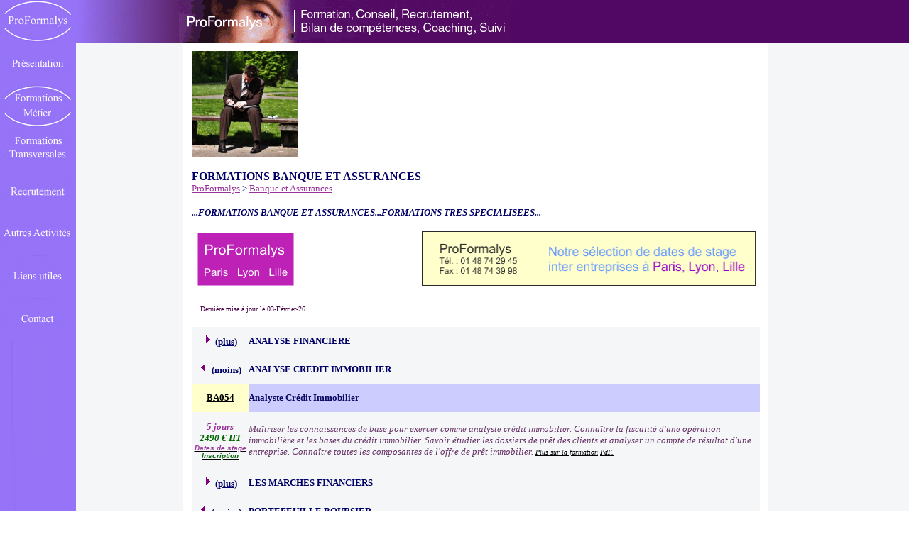

--- FILE ---
content_type: text/html
request_url: http://formation-banque-assurances.com/banques.php?formation=14346
body_size: 63538
content:

<!DOCTYPE html PUBLIC "-//w3c//dtd html 4.0 transitional//en">
<html>
<head>
<meta name="viewport" content="width=device-width, initial-scale=1">
<meta http-equiv="Content-Type" content="text/html; charset=iso-8859-1">
<meta name="GENERATOR" content="Mozilla/4.5 [fr] (WinNT; I) [Netscape]">
<meta name="Author" content="Annie Copal">
<meta name="Description" content="formation professionnelle formation continue: Proformalys formation Banques, Assurances">
<meta name="KeyWords" content="formation, formation professionnelle, formation continue, organisme de formation, formation, Banques">
<meta name="robots" content="index, follow">
<meta name="revisit-after" content="7 days">
<title>Organisme de formation Proformalys : Banques, Assurances</title>

<script type="text/javascript">
<!--
function ouvreFenetre(page, largeur, hauteur) {
  window.open(page, "", "scrollbars=no,menubar=no,toolbar=no,resizable=no,width=" 
              + largeur + ",height=" + hauteur);
}
// -->
</script>



  <script type="text/javascript"> 
function relief(lien,fond,couleur,gras) { 
  
// Nouveau fond 
lien.style.backgroundColor = fond; 
// Nouvelle couleur 
lien.style.color = couleur; 
  
// Suppression du soulignement 
lien.style.textDecoration = "underline"; 
  
// Ajout de gras 
  
if(gras) { 
lien.style.fontWeight = "bold"; 
} 
  
} 

function reliefR(lien,fond,couleur,gras) { 
  
// Nouveau fond 
lien.style.backgroundColor = fond; 
// Nouvelle couleur 
lien.style.color = couleur; 
  
// Suppression du soulignement 
lien.style.textDecoration = "none"; 
  
// Ajout de gras 
  
if(gras) { 
lien.style.fontWeight = "bold"; 
} 
  
} 
  
function fin(lien,fond,couleur,gras) { 
  
// Fond originale 
lien.style.backgroundColor = fond; 
// Couleur originale 
lien.style.color = couleur; 
  
// Remise du soulignement 
lien.style.textDecoration = "none"; 
  
//Suppression du gras 
  
if(gras) { 
lien.style.fontWeight = "normal"; 
} 
  
} 

function finR(lien,fond,couleur,gras) { 
  
// Fond originale 
lien.style.backgroundColor = fond; 
// Couleur originale 
lien.style.color = couleur; 
  
// Remise du soulignement 
lien.style.textDecoration = "underline"; 
  
//Suppression du gras 
  
if(gras) { 
lien.style.fontWeight = "normal"; 
} 
  
} 
  </script>


 <script type="text/javascript">
<!--
function MM_swapImgRestore() { //v3.0
  var i,x,a=document.MM_sr; for(i=0;a&&i<a.length&&(x=a[i])&&x.oSrc;i++) x.src=x.oSrc;
}

function MM_preloadImages() { //v3.0
  var d=document; if(d.images){ if(!d.MM_p) d.MM_p=new Array();
    var i,j=d.MM_p.length,a=MM_preloadImages.arguments; for(i=0; i<a.length; i++)
    if (a[i].indexOf("#")!=0){ d.MM_p[j]=new Image; d.MM_p[j++].src=a[i];}}
}

function MM_findObj(n, d) { //v3.0
  var p,i,x;  if(!d) d=document; if((p=n.indexOf("?"))>0&&parent.frames.length) {
    d=parent.frames[n.substring(p+1)].document; n=n.substring(0,p);}
  if(!(x=d[n])&&d.all) x=d.all[n]; for (i=0;!x&&i<d.forms.length;i++) x=d.forms[i][n];
  for(i=0;!x&&d.layers&&i<d.layers.length;i++) x=MM_findObj(n,d.layers[i].document); return x;
}

function MM_swapImage() { //v3.0
  var i,j=0,x,a=MM_swapImage.arguments; document.MM_sr=new Array; for(i=0;i<(a.length-2);i+=3)
   if ((x=MM_findObj(a[i]))!=null){document.MM_sr[j++]=x; if(!x.oSrc) x.oSrc=x.src; x.src=a[i+2];}
}
//-->
  </script>

<style type="text/css">
a.cache {
  text-decoration: none;
  color: #0B0B61 ;
}
</style>


<script type="text/javascript">
  var _gaq = _gaq || [];
  _gaq.push(['_setAccount', 'UA-18155748-1']);
  _gaq.push(['_trackPageview']);
  (function() {
    var ga = document.createElement('script'); ga.type = 'text/javascript'; ga.async = true;
    ga.src = ('https:' == document.location.protocol ? 'https://ssl' : 'http://www') + '.google-analytics.com/ga.js';
    var s = document.getElementsByTagName('script')[0]; s.parentNode.insertBefore(ga, s);
  })();
</script>


</head>
<body
 onload="MM_preloadImages('bouton1.jpg','bouton2.jpg','bouton3.jpg','bouton4.jpg','bouton5.jpg','bouton7.jpg','bouton8.jpg')"
 leftmargin="0" topmargin="0"
 style="color: rgb(0, 0, 0); background-color: rgb(255, 255, 255);"
 alink="#000000" link="#000000" marginheight="0" marginwidth="0"
 vlink="#000000">
<table border="0" cellpadding="0" cellspacing="0" width="100%">
  <tbody>
    <tr>
 
 <td align="left" height="60" valign="top" width="107">
<a href="https://www.proformalys.fr/index.php"><img 
 alt="Organisme de formation ProFormalys" src="logo60.jpg" 
 style="border: 0px solid ; width: 107px; height: 60px;"></a></td>
      <td align="left" height="60" valign="top" width="145"><img
 src="intercalaire.jpg" height="60" width="145"></td>
      <td align="left" height="60" valign="top" width="468"><a
 href="http://www.formation-hotellerie-restauration.fr"><img 
 alt="Formation Hotellerie Restauration" src="banniere-proformalys2.gif"
 style="border: 0px solid ; width: 468px; height: 60px;"></a></td>  
<td align="left" bgcolor="#510865" height="60" valign="top"
 width="4000"><img src="pointbleu.gif" height="4" width="4"></td> 


    </tr>
    <tr>
      <td align="left" bgcolor="#ffffff" height="60" valign="top"
 width="107"><a href="https://proformalys.fr/presentation.php"
 onmouseout="MM_swapImgRestore()"
 onmouseover="MM_swapImage('Image2','','bouton1.jpg',1)"><img
 alt="Présentation" src="bouton01.jpg" name="Image2"
 style="border: 0px solid ; width: 107px; height: 60px;"></a><a
 href="https://proformalys.fr/metier.php" onmouseout="MM_swapImgRestore()"
 onmouseover="MM_swapImage('Image3','','bouton2.jpg',1)"><img
 alt="Formations Métier" src="bouton2.jpg" name="Image3" 
 style="border: 0px solid ; width: 107px; height: 60px;"></a><a
 href="https://proformalys.fr/transversales.php" onmouseout="MM_swapImgRestore()"
 onmouseover="MM_swapImage('Image4','','bouton3.jpg',1)"><img
 alt="Formations Transversales" src="bouton03.jpg" name="Image4"
 style="border: 0px solid ; width: 107px; height: 60px;"></a><a
 href="https://proformalys.fr/recrutement.php" onmouseout="MM_swapImgRestore()"
 onmouseover="MM_swapImage('Image14','','bouton8.jpg',1)"><img
 alt="Recrutement" src="bouton08.jpg" name="Image14" 
 style="border: 0px solid ; width: 107px; height: 60px;"></a><a
 href="https://proformalys.fr/autresactivites.php" onmouseout="MM_swapImgRestore()"
 onmouseover="MM_swapImage('Image12','','bouton7.jpg',1)"><img
 alt="Activités" src="bouton07.jpg" name="Image12" 
 style="border: 0px solid ; width: 107px; height: 60px;"></a><a
 href="https://proformalys.fr/liens.php" onmouseout="MM_swapImgRestore()"
 onmouseover="MM_swapImage('Image5','','bouton4.jpg',1)"><img
 alt="Liens" src="bouton04.jpg" name="Image5"
 style="border: 0px solid ; width: 107px; height: 60px;"></a><a
 href="https://proformalys.fr/contact.php" onmouseout="MM_swapImgRestore()"
 onmouseover="MM_swapImage('Image6','','bouton5.jpg',1)"><img
 alt="Contact" 
 src="bouton05.jpg" name="Image6" border="0" height="60" width="107"></a><img   	
    	
    
 alt="bleu" src="boutonbleu.JPG" style="width: 107px; height:2150px;"><img  


 
 alt="formation banque et assurances" src="bouton06.jpg" height="167" width="107"></td>
      <td colspan="3" align="center" valign="top">
      <table border="0" cellpadding="12" cellspacing="0" width="100%">
        <tbody>
          <tr>
            <td bgcolor="#f5f6f8" width="30%"> </td>  <td >
<img alt="organisme de formation banque et assurances" src="https://www.proformalys.fr/image7_0.jpg" height="150" width="150"><br><br>
<span style="font-weight: bold; color: rgb(0, 0, 102); font-family: verdana;">
FORMATIONS BANQUE ET ASSURANCES
</span><br>


<small><span style=" color: rgb(0, 0, 102); font-family: verdana;" class="style6">
<a href="https://www.proformalys.fr/index.php" ; style=" color: rgb(153, 51, 153)"> ProFormalys</a> >
<a href='http://www.formation-banque-assurances.fr/banques.php' ; style=" color: rgb(153, 51, 153)">Banque et Assurances</a> 
</span></small>
<br><br>
<small><span style=" color: rgb(0, 0, 102); font-family: verdana;" class="style6"><b><i>...FORMATIONS BANQUE ET ASSURANCES...FORMATIONS TRES SPECIALISEES...
</i></b></span></small> <br><br>&nbsp; 
 <b><font color="#480048"> <a href="https://www.proformalys.fr/index.php"><img
 alt="Paris, Lyon, Lille" src="Paris_Lyon_Lille.gif"
 style="border: 0px solid ; width: 136px; height: 75px;"></a>&nbsp;
&nbsp; &nbsp; &nbsp; &nbsp; &nbsp; &nbsp; &nbsp; &nbsp;
&nbsp;&nbsp;&nbsp;&nbsp;&nbsp;&nbsp;&nbsp;&nbsp;&nbsp;&nbsp;&nbsp;&nbsp;&nbsp;&nbsp;
&nbsp;&nbsp;&nbsp;&nbsp;&nbsp;&nbsp;&nbsp;&nbsp;&nbsp;&nbsp;&nbsp; <a
 href="https://www.proformalys.fr/dates.php?mois=encours&amp;page=1&amp;reference=BA001"><img alt="dates" src="date_anime.gif"
 style="border: 0px solid ; width: 470px; height: 77px;"></a></font></b><b><font
 color="#480048">&nbsp;&nbsp; </font></b><br>
 &nbsp;&nbsp; <font color="#480048" face="verdana" size="1">

            <script type="text/JavaScript" language="JavaScript">
<!-- 
//
// format date as dd-mmm-yy
// example: 12-Jan-99
//
function date_ddmmmyy(date)
{
  var d = date.getDate();
  var m = date.getMonth() + 1;
  var y = date.getYear();

  // handle different year values 
  // returned by IE and NS in 
  // the year 2000.
  if(y >= 2000)
  {
    y -= 2000;
  }
  if(y >= 100)
  {
    y -= 100;
  }

  // could use splitString() here 
  // but the following method is 
  // more compatible
  var mmm = 
    ( 1==m)?'Janvier':( 2==m)?'Février':(3==m)?'Mars':
    ( 4==m)?'Avril':( 5==m)?'Mai':(6==m)?'Juin':
    ( 7==m)?'Juillet':( 8==m)?'Août':(9==m)?'Septembre':
    (10==m)?'Octobre':(11==m)?'Novembre':'Décembre';

  return "" +
    (d<10?"0"+d:d) + "-" +
    mmm + "-" +
    (y<10?"0"+y:y);
}


//
// get last modified date of the 
// current document.
//
function date_lastmodified()
{
  var lmd = document.lastModified;
  var s   = "Unknown";
  var d1;

  // check if we have a valid date
  // before proceeding
  if(0 != (d1=Date.parse(lmd)))
  {
    s = "" + date_ddmmmyy(new Date(d1));
  }

  return s;
}

//
// finally display the last modified date
// as DD-MMM-YY
//
document.write( 
  "Dernière mise à jour le " + 
  date_lastmodified() );

// -->
            </script></font>
            <br>
            <br>
            
          
            
  <table style="width: 800px;" border="0" cellpadding="0" cellspacing="0">
 <tbody><tr class="défaut-texte" bgcolor="#f5f6f8" valign="middle">
						<td class="défaut-texte"
 						 style="width: 10%; text-align: center; height: 40px; vertical-align: middle;">
						 <a href="banques.php?formation=14347"><img alt="formations" src="triangle.bmp"
 							style="border: 0px solid ; width: 13px; height: 15px;"></a>
 							<small><span style="font-family: verdana; font-weight: bold; color: rgb(0, 0, 102)"> 
 							(<a onmouseover="reliefR(this,'#f5f6f8','red',1)"onmouseout="finR(this,'#f5f6f8','#000066',0)"href='banques.php?formation=14347'style="color: rgb(0, 0, 102);">plus</a>)</span></small></td>
						  <td class="défaut-texte"
 						  style="width: 90%; text-align: left; height: 40px; vertical-align: middle;">
 						  <small><span style="font-family: verdana; font-weight: bold; color: rgb(0, 0, 102)"><a href='banques.php?formation=14347'style="color: rgb(0, 0, 102);"class="cache">
ANALYSE FINANCIERE
</a> </span></small></td></tr><tr class="défaut-texte" bgcolor="#f5f6f8" valign="middle">
						<td class="défaut-texte"
 						 style="width: 10%; text-align: center; height: 40px; vertical-align: middle;">
						 <a href="banques.php?formation=14344"><img alt="formations" src="triangleG.bmp"
 							style="border: 0px solid ; width: 13px; height: 15px;"></a>
 							<small><span style="font-family: verdana; font-weight: bold; color: rgb(0, 0, 102)"> 
 							(<a onmouseover="reliefR(this,'#f5f6f8','red',1)"onmouseout="finR(this,'#f5f6f8','#000066',0)"href='banques.php?formation=14344'style="color: rgb(0, 0, 102);">moins</a>)</span></small></td>
						  <td class="défaut-texte"
 						  style="width: 90%; text-align: left; height: 40px; vertical-align: middle;">
 						  <small><span style="font-family: verdana; font-weight: bold; color: rgb(0, 0, 102)"><a href='banques.php?formation=14344'style="color: rgb(0, 0, 102);"class="cache">
ANALYSE CREDIT IMMOBILIER
</a> </span></small></td></tr><tr class="défaut-texte"><td class="défaut-texte" style="height: 40px; width: 10%; text-align: center; vertical-align: middle; background-color: rgb(255, 255, 204);"><span style="font-weight: bold; font-family: verdana;">
 							<font size="-1">
 							<a onmouseover="reliefR(this,'#ffffcc','red',1)"onmouseout="finR(this,'#ffffcc','black',0)"href='https://www.proformalys.fr/formation.php?formation=127&amp;reference=BA054' style="color: rgb(0, 0, 0);">BA054</a> </font></span></td><td style="height: 40px; width: 90%; background-color: rgb(204, 204, 255);" class="défaut-texte" bgcolor="#aec1d2"><font size="-1"><span style="font-weight: bold; color: rgb(0, 0, 102); font-family: verdana;"><a href='https://www.proformalys.fr/formation.php?formation=127&amp;reference=BA054'class="cache"> Analyste Crédit Immobilier</a> </span></font></td></tr><tr class="défaut-texte" bgcolor="#f5f6f8">
 						 <td style="width: 10%; text-align: center; vertical-align: middle; height: 80px;"
 						  class="défaut-texte"><font size="-1">
 							<span style=" font-weight: bold; color: rgb(153, 51, 153); font-style: italic; font-family: verdana;"> <xsl:value-of select="." />5 jours</span></font><br><font size="-1"> <span style=" font-weight: bold; color: rgb(0, 102, 0); font-style: italic; font-family: verdana;">2490&nbsp;&#8364; HT</span></font> <br><a href = "javascript:ouvreFenetre('https://www.proformalys.fr/test.php?reference=BA054', 450, 260)"><font size="-2"><span style="color: rgb(153, 51, 153); font-style: italic; font-weight: bold;
						  font-family: arial;"> Dates de stage </span></font></a>
						  <br>
						  <a href = "https://www.proformalys.fr/form_inscription.php?reference=BA054">
						  <font size="-2"><span style="color: rgb(0, 102, 0); font-style: italic; font-weight: bold;
						  font-family: arial;"> Inscription </span></font></a> </td><td class="défaut-texte" style="text-align: left; width: 90%; height: 80px; background-color: rgb(245, 246, 248);">
  					 <font size="-1"><span style="color: rgb(102, 51, 102);
  					  font-style: italic; font-family: verdana;">
Maîtriser les connaissances de base pour exercer  comme analyste crédit immobilier.
Connaître la fiscalité d'une opération immobilière et les bases du crédit immobilier.
Savoir étudier les dossiers de prêt des clients et analyser un compte de résultat d'une entreprise.
Connaître toutes les composantes de l'offre de prêt immobilier.
<a onmouseover="reliefR(this,'#f5f6f8','red',0)"onmouseout="finR(this,'#f5f6f8','black',0)"href=https://www.proformalys.fr/formation.php?formation=127&amp;reference=BA054 style="color: rgb(0, 0, 0);"><font size="-2">Plus sur la formation</a>&nbsp<a onmouseover="reliefR(this,'#f5f6f8','red',0)"onmouseout="finR(this,'#f5f6f8','black',0)"href=https://www.proformalys.fr/Fiches/BA054.pdf style="color: rgb(0, 0, 0);"><font size="-2">PdF.</a></span></font></td></tr><tr class="défaut-texte" bgcolor="#f5f6f8" valign="middle">
						<td class="défaut-texte"
 						 style="width: 10%; text-align: center; height: 40px; vertical-align: middle;">
						 <a href="banques.php?formation=14350"><img alt="formations" src="triangle.bmp"
 							style="border: 0px solid ; width: 13px; height: 15px;"></a>
 							<small><span style="font-family: verdana; font-weight: bold; color: rgb(0, 0, 102)"> 
 							(<a onmouseover="reliefR(this,'#f5f6f8','red',1)"onmouseout="finR(this,'#f5f6f8','#000066',0)"href='banques.php?formation=14350'style="color: rgb(0, 0, 102);">plus</a>)</span></small></td>
						  <td class="défaut-texte"
 						  style="width: 90%; text-align: left; height: 40px; vertical-align: middle;">
 						  <small><span style="font-family: verdana; font-weight: bold; color: rgb(0, 0, 102)"><a href='banques.php?formation=14350'style="color: rgb(0, 0, 102);"class="cache">
LES MARCHES FINANCIERS
</a> </span></small></td></tr><tr class="défaut-texte" bgcolor="#f5f6f8" valign="middle">
						<td class="défaut-texte"
 						 style="width: 10%; text-align: center; height: 40px; vertical-align: middle;">
						 <a href="banques.php?formation=14338"><img alt="formations" src="triangleG.bmp"
 							style="border: 0px solid ; width: 13px; height: 15px;"></a>
 							<small><span style="font-family: verdana; font-weight: bold; color: rgb(0, 0, 102)"> 
 							(<a onmouseover="reliefR(this,'#f5f6f8','red',1)"onmouseout="finR(this,'#f5f6f8','#000066',0)"href='banques.php?formation=14338'style="color: rgb(0, 0, 102);">moins</a>)</span></small></td>
						  <td class="défaut-texte"
 						  style="width: 90%; text-align: left; height: 40px; vertical-align: middle;">
 						  <small><span style="font-family: verdana; font-weight: bold; color: rgb(0, 0, 102)"><a href='banques.php?formation=14338'style="color: rgb(0, 0, 102);"class="cache">
PORTEFEUILLE BOURSIER
</a> </span></small></td></tr><tr class="défaut-texte"><td class="défaut-texte" style="height: 40px; width: 10%; text-align: center; vertical-align: middle; background-color: rgb(255, 255, 204);"><span style="font-weight: bold; font-family: verdana;">
 							<font size="-1">
 							<a onmouseover="reliefR(this,'#ffffcc','red',1)"onmouseout="finR(this,'#ffffcc','black',0)"href='https://www.proformalys.fr/formation.php?formation=127&amp;reference=BA013' style="color: rgb(0, 0, 0);">BA013</a> </font></span></td><td style="height: 40px; width: 90%; background-color: rgb(204, 204, 255);" class="défaut-texte" bgcolor="#aec1d2"><font size="-1"><span style="font-weight: bold; color: rgb(0, 0, 102); font-family: verdana;"><a href='https://www.proformalys.fr/formation.php?formation=127&amp;reference=BA013'class="cache">Gestion de portefeuille boursier  </a> </span></font></td></tr><tr class="défaut-texte" bgcolor="#f5f6f8">
 						 <td style="width: 10%; text-align: center; vertical-align: middle; height: 80px;"
 						  class="défaut-texte"><font size="-1">
 							<span style=" font-weight: bold; color: rgb(153, 51, 153); font-style: italic; font-family: verdana;"> <xsl:value-of select="." />2 jours</span></font><br><font size="-1"> <span style=" font-weight: bold; color: rgb(0, 102, 0); font-style: italic; font-family: verdana;">1150&nbsp;&#8364; HT</span></font> <br><a href = "javascript:ouvreFenetre('https://www.proformalys.fr/test.php?reference=BA013', 450, 260)"><font size="-2"><span style="color: rgb(153, 51, 153); font-style: italic; font-weight: bold;
						  font-family: arial;"> Dates de stage </span></font></a>
						  <br>
						  <a href = "https://www.proformalys.fr/form_inscription.php?reference=BA013">
						  <font size="-2"><span style="color: rgb(0, 102, 0); font-style: italic; font-weight: bold;
						  font-family: arial;"> Inscription </span></font></a> </td><td class="défaut-texte" style="text-align: left; width: 90%; height: 80px; background-color: rgb(245, 246, 248);">
  					 <font size="-1"><span style="color: rgb(102, 51, 102);
  					  font-style: italic; font-family: verdana;">
Connaître le fonctionnement des marchés, le comportement des acteurs et l'efficience des marchés. Savoir expliquer la nécessité d'un équilibre de portefeuille. Connaître les institutions boursières françaises et étrangères. Maîtriser les techniques de la gestion obligataire. Connaître les nouveaux
 instruments financiers (contrats à termes, options, swaps). 
<a onmouseover="reliefR(this,'#f5f6f8','red',0)"onmouseout="finR(this,'#f5f6f8','black',0)"href=https://www.proformalys.fr/formation.php?formation=127&amp;reference=BA013 style="color: rgb(0, 0, 0);"><font size="-2">Plus sur la formation</a>&nbsp<a onmouseover="reliefR(this,'#f5f6f8','red',0)"onmouseout="finR(this,'#f5f6f8','black',0)"href=https://www.proformalys.fr/Fiches/BA013.pdf style="color: rgb(0, 0, 0);"><font size="-2">PdF.</a></span></font></td></tr><tr class="défaut-texte"><td class="défaut-texte" style="height: 40px; width: 10%; text-align: center; vertical-align: middle; background-color: rgb(255, 255, 204);"><span style="font-weight: bold; font-family: verdana;">
 							<font size="-1">
 							<a onmouseover="reliefR(this,'#ffffcc','red',1)"onmouseout="finR(this,'#ffffcc','black',0)"href='https://www.proformalys.fr/formation.php?formation=127&amp;reference=BA049' style="color: rgb(0, 0, 0);">BA049</a> </font></span></td><td style="height: 40px; width: 90%; background-color: rgb(204, 204, 255);" class="défaut-texte" bgcolor="#aec1d2"><font size="-1"><span style="font-weight: bold; color: rgb(0, 0, 102); font-family: verdana;"><a href='https://www.proformalys.fr/formation.php?formation=127&amp;reference=BA049'class="cache">
Découverte de la Bourse
 </a> </span></font></td></tr><tr class="défaut-texte" bgcolor="#f5f6f8">
 						 <td style="width: 10%; text-align: center; vertical-align: middle; height: 80px;"
 						  class="défaut-texte"><font size="-1">
 							<span style=" font-weight: bold; color: rgb(153, 51, 153); font-style: italic; font-family: verdana;"> <xsl:value-of select="." />3 jours</span></font><br><font size="-1"> <span style=" font-weight: bold; color: rgb(0, 102, 0); font-style: italic; font-family: verdana;">1550&nbsp;&#8364; HT</span></font> <br><a href = "javascript:ouvreFenetre('https://www.proformalys.fr/test.php?reference=BA049', 450, 260)"><font size="-2"><span style="color: rgb(153, 51, 153); font-style: italic; font-weight: bold;
						  font-family: arial;"> Dates de stage </span></font></a>
						  <br>
						  <a href = "https://www.proformalys.fr/form_inscription.php?reference=BA049">
						  <font size="-2"><span style="color: rgb(0, 102, 0); font-style: italic; font-weight: bold;
						  font-family: arial;"> Inscription </span></font></a> </td><td class="défaut-texte" style="text-align: left; width: 90%; height: 80px; background-color: rgb(245, 246, 248);">
  					 <font size="-1"><span style="color: rgb(102, 51, 102);
  					  font-style: italic; font-family: verdana;">
Comprendre le fonctionnement  de la Bourse et des autres marchés financiers, l’enchaînement des 
diverses opérations sur Titres et l’évolution des techniques et des produits. 
Amener le stagiaire à élargir sa culture financière et le rendre, 
en fin de compte, plus compétent, plus autonome et
 plus performant dans l’exercice de son métier d’accueil et de conseil de la clientèle.
<a onmouseover="reliefR(this,'#f5f6f8','red',0)"onmouseout="finR(this,'#f5f6f8','black',0)"href=https://www.proformalys.fr/formation.php?formation=127&amp;reference=BA049 style="color: rgb(0, 0, 0);"><font size="-2">Plus sur la formation</a>&nbsp<a onmouseover="reliefR(this,'#f5f6f8','red',0)"onmouseout="finR(this,'#f5f6f8','black',0)"href=https://www.proformalys.fr/Fiches/BA049.pdf style="color: rgb(0, 0, 0);"><font size="-2">PdF.</a></span></font></td></tr><tr class="défaut-texte" bgcolor="#f5f6f8" valign="middle">
						<td class="défaut-texte"
 						 style="width: 10%; text-align: center; height: 40px; vertical-align: middle;">
						 <a href="banques.php?formation=14362"><img alt="formations" src="triangle.bmp"
 							style="border: 0px solid ; width: 13px; height: 15px;"></a>
 							<small><span style="font-family: verdana; font-weight: bold; color: rgb(0, 0, 102)"> 
 							(<a onmouseover="reliefR(this,'#f5f6f8','red',1)"onmouseout="finR(this,'#f5f6f8','#000066',0)"href='banques.php?formation=14362'style="color: rgb(0, 0, 102);">plus</a>)</span></small></td>
						  <td class="défaut-texte"
 						  style="width: 90%; text-align: left; height: 40px; vertical-align: middle;">
 						  <small><span style="font-family: verdana; font-weight: bold; color: rgb(0, 0, 102)"><a href='banques.php?formation=14362'style="color: rgb(0, 0, 102);"class="cache">
AUDIT ET RISQUES BANCAIRES
</a> </span></small></td></tr><tr class="défaut-texte" bgcolor="#f5f6f8" valign="middle">
						<td class="défaut-texte"
 						 style="width: 10%; text-align: center; height: 40px; vertical-align: middle;">
						 <a href="banques.php?formation=14378"><img alt="formations" src="triangle.bmp"
 							style="border: 0px solid ; width: 13px; height: 15px;"></a>
 							<small><span style="font-family: verdana; font-weight: bold; color: rgb(0, 0, 102)"> 
 							(<a onmouseover="reliefR(this,'#f5f6f8','red',1)"onmouseout="finR(this,'#f5f6f8','#000066',0)"href='banques.php?formation=14378'style="color: rgb(0, 0, 102);">plus</a>)</span></small></td>
						  <td class="défaut-texte"
 						  style="width: 90%; text-align: left; height: 40px; vertical-align: middle;">
 						  <small><span style="font-family: verdana; font-weight: bold; color: rgb(0, 0, 102)"><a href='banques.php?formation=14378'style="color: rgb(0, 0, 102);"class="cache">
CONTENTIEUX BANCAIRE
</a> </span></small></td></tr><tr class="défaut-texte" bgcolor="#f5f6f8" valign="middle">
						<td class="défaut-texte"
 						 style="width: 10%; text-align: center; height: 40px; vertical-align: middle;">
						 <a href="banques.php?formation=14410"><img alt="formations" src="triangle.bmp"
 							style="border: 0px solid ; width: 13px; height: 15px;"></a>
 							<small><span style="font-family: verdana; font-weight: bold; color: rgb(0, 0, 102)"> 
 							(<a onmouseover="reliefR(this,'#f5f6f8','red',1)"onmouseout="finR(this,'#f5f6f8','#000066',0)"href='banques.php?formation=14410'style="color: rgb(0, 0, 102);">plus</a>)</span></small></td>
						  <td class="défaut-texte"
 						  style="width: 90%; text-align: left; height: 40px; vertical-align: middle;">
 						  <small><span style="font-family: verdana; font-weight: bold; color: rgb(0, 0, 102)"><a href='banques.php?formation=14410'style="color: rgb(0, 0, 102);"class="cache">
TITRISATION
</a> </span></small></td></tr><tr class="défaut-texte" bgcolor="#f5f6f8" valign="middle">
						<td class="défaut-texte"
 						 style="width: 10%; text-align: center; height: 40px; vertical-align: middle;">
						 <a href="banques.php?formation=14474"><img alt="formations" src="triangle.bmp"
 							style="border: 0px solid ; width: 13px; height: 15px;"></a>
 							<small><span style="font-family: verdana; font-weight: bold; color: rgb(0, 0, 102)"> 
 							(<a onmouseover="reliefR(this,'#f5f6f8','red',1)"onmouseout="finR(this,'#f5f6f8','#000066',0)"href='banques.php?formation=14474'style="color: rgb(0, 0, 102);">plus</a>)</span></small></td>
						  <td class="défaut-texte"
 						  style="width: 90%; text-align: left; height: 40px; vertical-align: middle;">
 						  <small><span style="font-family: verdana; font-weight: bold; color: rgb(0, 0, 102)"><a href='banques.php?formation=14474'style="color: rgb(0, 0, 102);"class="cache">
MICROFINANCE
</a> </span></small></td></tr><tr class="défaut-texte" bgcolor="#f5f6f8" valign="middle">
						<td class="défaut-texte"
 						 style="width: 10%; text-align: center; height: 40px; vertical-align: middle;">
						 <a href="banques.php?formation=14602"><img alt="formations" src="triangle.bmp"
 							style="border: 0px solid ; width: 13px; height: 15px;"></a>
 							<small><span style="font-family: verdana; font-weight: bold; color: rgb(0, 0, 102)"> 
 							(<a onmouseover="reliefR(this,'#f5f6f8','red',1)"onmouseout="finR(this,'#f5f6f8','#000066',0)"href='banques.php?formation=14602'style="color: rgb(0, 0, 102);">plus</a>)</span></small></td>
						  <td class="défaut-texte"
 						  style="width: 90%; text-align: left; height: 40px; vertical-align: middle;">
 						  <small><span style="font-family: verdana; font-weight: bold; color: rgb(0, 0, 102)"><a href='banques.php?formation=14602'style="color: rgb(0, 0, 102);"class="cache">
BALE II / III ET SOLVENCY II
</a> </span></small></td></tr><tr class="défaut-texte" bgcolor="#f5f6f8" valign="middle">
						<td class="défaut-texte"
 						 style="width: 10%; text-align: center; height: 40px; vertical-align: middle;">
						 <a href="banques.php?formation=14858"><img alt="formations" src="triangle.bmp"
 							style="border: 0px solid ; width: 13px; height: 15px;"></a>
 							<small><span style="font-family: verdana; font-weight: bold; color: rgb(0, 0, 102)"> 
 							(<a onmouseover="reliefR(this,'#f5f6f8','red',1)"onmouseout="finR(this,'#f5f6f8','#000066',0)"href='banques.php?formation=14858'style="color: rgb(0, 0, 102);">plus</a>)</span></small></td>
						  <td class="défaut-texte"
 						  style="width: 90%; text-align: left; height: 40px; vertical-align: middle;">
 						  <small><span style="font-family: verdana; font-weight: bold; color: rgb(0, 0, 102)"><a href='banques.php?formation=14858'style="color: rgb(0, 0, 102);"class="cache">
DIRECTIVE MIFID 
</a> </span></small></td></tr><tr class="défaut-texte" bgcolor="#f5f6f8" valign="middle">
						<td class="défaut-texte"
 						 style="width: 10%; text-align: center; height: 40px; vertical-align: middle;">
						 <a href="banques.php?formation=15370"><img alt="formations" src="triangle.bmp"
 							style="border: 0px solid ; width: 13px; height: 15px;"></a>
 							<small><span style="font-family: verdana; font-weight: bold; color: rgb(0, 0, 102)"> 
 							(<a onmouseover="reliefR(this,'#f5f6f8','red',1)"onmouseout="finR(this,'#f5f6f8','#000066',0)"href='banques.php?formation=15370'style="color: rgb(0, 0, 102);">plus</a>)</span></small></td>
						  <td class="défaut-texte"
 						  style="width: 90%; text-align: left; height: 40px; vertical-align: middle;">
 						  <small><span style="font-family: verdana; font-weight: bold; color: rgb(0, 0, 102)"><a href='banques.php?formation=15370'style="color: rgb(0, 0, 102);"class="cache">
SEPA - SINGLE EURO PAYMENTS AREA
</a> </span></small></td></tr><tr class="défaut-texte" bgcolor="#f5f6f8" valign="middle">
						<td class="défaut-texte"
 						 style="width: 10%; text-align: center; height: 40px; vertical-align: middle;">
						 <a href="banques.php?formation=12298"><img alt="formations" src="triangleG.bmp"
 							style="border: 0px solid ; width: 13px; height: 15px;"></a>
 							<small><span style="font-family: verdana; font-weight: bold; color: rgb(0, 0, 102)"> 
 							(<a onmouseover="reliefR(this,'#f5f6f8','red',1)"onmouseout="finR(this,'#f5f6f8','#000066',0)"href='banques.php?formation=12298'style="color: rgb(0, 0, 102);">moins</a>)</span></small></td>
						  <td class="défaut-texte"
 						  style="width: 90%; text-align: left; height: 40px; vertical-align: middle;">
 						  <small><span style="font-family: verdana; font-weight: bold; color: rgb(0, 0, 102)"><a href='banques.php?formation=12298'style="color: rgb(0, 0, 102);"class="cache">
ASSURANCE VIE
</a> </span></small></td></tr><tr class="défaut-texte"><td class="défaut-texte" style="height: 40px; width: 10%; text-align: center; vertical-align: middle; background-color: rgb(255, 255, 204);"><span style="font-weight: bold; font-family: verdana;">
 							<font size="-1">
 							<a onmouseover="reliefR(this,'#ffffcc','red',1)"onmouseout="finR(this,'#ffffcc','black',0)"href='https://www.proformalys.fr/formation.php?formation=127&amp;reference=BA002' style="color: rgb(0, 0, 0);">BA002</a> </font></span></td><td style="height: 40px; width: 90%; background-color: rgb(204, 204, 255);" class="défaut-texte" bgcolor="#aec1d2"><font size="-1"><span style="font-weight: bold; color: rgb(0, 0, 102); font-family: verdana;"><a href='https://www.proformalys.fr/formation.php?formation=127&amp;reference=BA002'class="cache">Bases de l’assurance de personnes    
 </a> </span></font></td></tr><tr class="défaut-texte" bgcolor="#f5f6f8">
 						 <td style="width: 10%; text-align: center; vertical-align: middle; height: 80px;"
 						  class="défaut-texte"><font size="-1">
 							<span style=" font-weight: bold; color: rgb(153, 51, 153); font-style: italic; font-family: verdana;"> <xsl:value-of select="." />2 jours</span></font><br><font size="-1"> <span style=" font-weight: bold; color: rgb(0, 102, 0); font-style: italic; font-family: verdana;">1150&nbsp;&#8364; HT</span></font> <br><a href = "javascript:ouvreFenetre('https://www.proformalys.fr/test.php?reference=BA002', 450, 260)"><font size="-2"><span style="color: rgb(153, 51, 153); font-style: italic; font-weight: bold;
						  font-family: arial;"> Dates de stage </span></font></a>
						  <br>
						  <a href = "https://www.proformalys.fr/form_inscription.php?reference=BA002">
						  <font size="-2"><span style="color: rgb(0, 102, 0); font-style: italic; font-weight: bold;
						  font-family: arial;"> Inscription </span></font></a> </td><td class="défaut-texte" style="text-align: left; width: 90%; height: 80px; background-color: rgb(245, 246, 248);">
  					 <font size="-1"><span style="color: rgb(102, 51, 102);
  					  font-style: italic; font-family: verdana;">
Connaître les bases juridiques et techniques de l’assurance vie individuelle ainsi que ses objectifs de prévoyance et d’épargne. Savoir distinguer les trois grandes familles d’assurance vie. Comprendre les différences entre les contrats d’assurance vie et les contrats de capitalisation. Etre au courant de la
 fiscalité des deux types de contrat en cas de vie ou de décès.
<a onmouseover="reliefR(this,'#f5f6f8','red',0)"onmouseout="finR(this,'#f5f6f8','black',0)"href=https://www.proformalys.fr/formation.php?formation=127&amp;reference=BA002 style="color: rgb(0, 0, 0);"><font size="-2">Plus sur la formation</a>&nbsp<a onmouseover="reliefR(this,'#f5f6f8','red',0)"onmouseout="finR(this,'#f5f6f8','black',0)"href=https://www.proformalys.fr/Fiches/BA002.pdf style="color: rgb(0, 0, 0);"><font size="-2">PdF.</a></span></font></td></tr><tr class="défaut-texte"><td class="défaut-texte" style="height: 40px; width: 10%; text-align: center; vertical-align: middle; background-color: rgb(255, 255, 204);"><span style="font-weight: bold; font-family: verdana;">
 							<font size="-1">
 							<a onmouseover="reliefR(this,'#ffffcc','red',1)"onmouseout="finR(this,'#ffffcc','black',0)"href='https://www.proformalys.fr/formation.php?formation=127&amp;reference=BA003' style="color: rgb(0, 0, 0);">BA003</a> </font></span></td><td style="height: 40px; width: 90%; background-color: rgb(204, 204, 255);" class="défaut-texte" bgcolor="#aec1d2"><font size="-1"><span style="font-weight: bold; color: rgb(0, 0, 102); font-family: verdana;"><a href='https://www.proformalys.fr/formation.php?formation=127&amp;reference=BA003'class="cache">Transmission de patrimoine et assurance vie      
 </a> </span></font></td></tr><tr class="défaut-texte" bgcolor="#f5f6f8">
 						 <td style="width: 10%; text-align: center; vertical-align: middle; height: 80px;"
 						  class="défaut-texte"><font size="-1">
 							<span style=" font-weight: bold; color: rgb(153, 51, 153); font-style: italic; font-family: verdana;"> <xsl:value-of select="." />2 jours</span></font><br><font size="-1"> <span style=" font-weight: bold; color: rgb(0, 102, 0); font-style: italic; font-family: verdana;">1150&nbsp;&#8364; HT</span></font> <br><a href = "javascript:ouvreFenetre('https://www.proformalys.fr/test.php?reference=BA003', 450, 260)"><font size="-2"><span style="color: rgb(153, 51, 153); font-style: italic; font-weight: bold;
						  font-family: arial;"> Dates de stage </span></font></a>
						  <br>
						  <a href = "https://www.proformalys.fr/form_inscription.php?reference=BA003">
						  <font size="-2"><span style="color: rgb(0, 102, 0); font-style: italic; font-weight: bold;
						  font-family: arial;"> Inscription </span></font></a> </td><td class="défaut-texte" style="text-align: left; width: 90%; height: 80px; background-color: rgb(245, 246, 248);">
  					 <font size="-1"><span style="color: rgb(102, 51, 102);
  					  font-style: italic; font-family: verdana;">
Connaître les enjeux et objectifs de l’assurance vie. Comprendre les règles fiscales de la transmission de patrimoine afin d’optimiser la vente de contrats d’assurance vie aux particuliers. Acquérir une bonne connaissance des différents régimes patrimoniaux, 
des libéralités, de la place du conjoint survivant et
 des nouvelles règles successorales. 
<a onmouseover="reliefR(this,'#f5f6f8','red',0)"onmouseout="finR(this,'#f5f6f8','black',0)"href=https://www.proformalys.fr/formation.php?formation=127&amp;reference=BA003 style="color: rgb(0, 0, 0);"><font size="-2">Plus sur la formation</a>&nbsp<a onmouseover="reliefR(this,'#f5f6f8','red',0)"onmouseout="finR(this,'#f5f6f8','black',0)"href=https://www.proformalys.fr/Fiches/BA003.pdf style="color: rgb(0, 0, 0);"><font size="-2">PdF.</a></span></font></td></tr><tr class="défaut-texte"><td class="défaut-texte" style="height: 40px; width: 10%; text-align: center; vertical-align: middle; background-color: rgb(255, 255, 204);"><span style="font-weight: bold; font-family: verdana;">
 							<font size="-1">
 							<a onmouseover="reliefR(this,'#ffffcc','red',1)"onmouseout="finR(this,'#ffffcc','black',0)"href='https://www.proformalys.fr/formation.php?formation=127&amp;reference=BA004' style="color: rgb(0, 0, 0);">BA004</a> </font></span></td><td style="height: 40px; width: 90%; background-color: rgb(204, 204, 255);" class="défaut-texte" bgcolor="#aec1d2"><font size="-1"><span style="font-weight: bold; color: rgb(0, 0, 102); font-family: verdana;"><a href='https://www.proformalys.fr/formation.php?formation=127&amp;reference=BA004'class="cache">Aspects juridiques et fiscaux de l’assurance vie   
 </a> </span></font></td></tr><tr class="défaut-texte" bgcolor="#f5f6f8">
 						 <td style="width: 10%; text-align: center; vertical-align: middle; height: 80px;"
 						  class="défaut-texte"><font size="-1">
 							<span style=" font-weight: bold; color: rgb(153, 51, 153); font-style: italic; font-family: verdana;"> <xsl:value-of select="." />2 jours</span></font><br><font size="-1"> <span style=" font-weight: bold; color: rgb(0, 102, 0); font-style: italic; font-family: verdana;">1150&nbsp;&#8364; HT</span></font> <br><a href = "javascript:ouvreFenetre('https://www.proformalys.fr/test.php?reference=BA004', 450, 260)"><font size="-2"><span style="color: rgb(153, 51, 153); font-style: italic; font-weight: bold;
						  font-family: arial;"> Dates de stage </span></font></a>
						  <br>
						  <a href = "https://www.proformalys.fr/form_inscription.php?reference=BA004">
						  <font size="-2"><span style="color: rgb(0, 102, 0); font-style: italic; font-weight: bold;
						  font-family: arial;"> Inscription </span></font></a> </td><td class="défaut-texte" style="text-align: left; width: 90%; height: 80px; background-color: rgb(245, 246, 248);">
  					 <font size="-1"><span style="color: rgb(102, 51, 102);
  					  font-style: italic; font-family: verdana;">
Maîtriser l’environnement juridique et fiscal de l’assurance vie. 
Connaître les différents contrats d’assurance et les différents acteurs. 
Comprendre la fiscalité des rachats, l'imposition des plus values et la fiscalité successorale.
 Maîtriser l’environnement de 
l’assurance vie afin d’optimiser la transmission du patrimoine.
<a onmouseover="reliefR(this,'#f5f6f8','red',0)"onmouseout="finR(this,'#f5f6f8','black',0)"href=https://www.proformalys.fr/formation.php?formation=127&amp;reference=BA004 style="color: rgb(0, 0, 0);"><font size="-2">Plus sur la formation</a>&nbsp<a onmouseover="reliefR(this,'#f5f6f8','red',0)"onmouseout="finR(this,'#f5f6f8','black',0)"href=https://www.proformalys.fr/Fiches/BA004.pdf style="color: rgb(0, 0, 0);"><font size="-2">PdF.</a></span></font></td></tr><tr class="défaut-texte" bgcolor="#f5f6f8" valign="middle">
						<td class="défaut-texte"
 						 style="width: 10%; text-align: center; height: 40px; vertical-align: middle;">
						 <a href="banques.php?formation=10250"><img alt="formations" src="triangleG.bmp"
 							style="border: 0px solid ; width: 13px; height: 15px;"></a>
 							<small><span style="font-family: verdana; font-weight: bold; color: rgb(0, 0, 102)"> 
 							(<a onmouseover="reliefR(this,'#f5f6f8','red',1)"onmouseout="finR(this,'#f5f6f8','#000066',0)"href='banques.php?formation=10250'style="color: rgb(0, 0, 102);">moins</a>)</span></small></td>
						  <td class="défaut-texte"
 						  style="width: 90%; text-align: left; height: 40px; vertical-align: middle;">
 						  <small><span style="font-family: verdana; font-weight: bold; color: rgb(0, 0, 102)"><a href='banques.php?formation=10250'style="color: rgb(0, 0, 102);"class="cache">
CHARGE DE CLIENTELE
</a> </span></small></td></tr><tr class="défaut-texte"><td class="défaut-texte" style="height: 40px; width: 10%; text-align: center; vertical-align: middle; background-color: rgb(255, 255, 204);"><span style="font-weight: bold; font-family: verdana;">
 							<font size="-1">
 							<a onmouseover="reliefR(this,'#ffffcc','red',1)"onmouseout="finR(this,'#ffffcc','black',0)"href='https://www.proformalys.fr/formation.php?formation=127&amp;reference=BA005' style="color: rgb(0, 0, 0);">BA005</a> </font></span></td><td style="height: 40px; width: 90%; background-color: rgb(204, 204, 255);" class="défaut-texte" bgcolor="#aec1d2"><font size="-1"><span style="font-weight: bold; color: rgb(0, 0, 102); font-family: verdana;"><a href='https://www.proformalys.fr/formation.php?formation=127&amp;reference=BA005'class="cache">Chargé de clientèle particulier 
 </a> </span></font></td></tr><tr class="défaut-texte" bgcolor="#f5f6f8">
 						 <td style="width: 10%; text-align: center; vertical-align: middle; height: 80px;"
 						  class="défaut-texte"><font size="-1">
 							<span style=" font-weight: bold; color: rgb(153, 51, 153); font-style: italic; font-family: verdana;"> <xsl:value-of select="." />3 jours</span></font><br><font size="-1"> <span style=" font-weight: bold; color: rgb(0, 102, 0); font-style: italic; font-family: verdana;">1550&nbsp;&#8364; HT</span></font> <br><a href = "javascript:ouvreFenetre('https://www.proformalys.fr/test.php?reference=BA005', 450, 260)"><font size="-2"><span style="color: rgb(153, 51, 153); font-style: italic; font-weight: bold;
						  font-family: arial;"> Dates de stage </span></font></a>
						  <br>
						  <a href = "https://www.proformalys.fr/form_inscription.php?reference=BA005">
						  <font size="-2"><span style="color: rgb(0, 102, 0); font-style: italic; font-weight: bold;
						  font-family: arial;"> Inscription </span></font></a> </td><td class="défaut-texte" style="text-align: left; width: 90%; height: 80px; background-color: rgb(245, 246, 248);">
  					 <font size="-1"><span style="color: rgb(102, 51, 102);
  					  font-style: italic; font-family: verdana;">
Connaître l’environnement bancaire : l’activité, la clientèle, 
les métiers et les organismes de contrôle. Acquérir une bonne
 connaissance des opérations sur compte bancaire. Comprendre 
 les mécanismes des produits d’épargne bancaires ou financiers
 et des crédits à la consommation ou immobiliers. 
Savoir maîtriser les risques.  
<a onmouseover="reliefR(this,'#f5f6f8','red',0)"onmouseout="finR(this,'#f5f6f8','black',0)"href=https://www.proformalys.fr/formation.php?formation=127&amp;reference=BA005 style="color: rgb(0, 0, 0);"><font size="-2">Plus sur la formation</a>&nbsp<a onmouseover="reliefR(this,'#f5f6f8','red',0)"onmouseout="finR(this,'#f5f6f8','black',0)"href=https://www.proformalys.fr/Fiches/BA005.pdf style="color: rgb(0, 0, 0);"><font size="-2">PdF.</a></span></font></td></tr><tr class="défaut-texte"><td class="défaut-texte" style="height: 40px; width: 10%; text-align: center; vertical-align: middle; background-color: rgb(255, 255, 204);"><span style="font-weight: bold; font-family: verdana;">
 							<font size="-1">
 							<a onmouseover="reliefR(this,'#ffffcc','red',1)"onmouseout="finR(this,'#ffffcc','black',0)"href='https://www.proformalys.fr/formation.php?formation=127&amp;reference=BA006' style="color: rgb(0, 0, 0);">BA006</a> </font></span></td><td style="height: 40px; width: 90%; background-color: rgb(204, 204, 255);" class="défaut-texte" bgcolor="#aec1d2"><font size="-1"><span style="font-weight: bold; color: rgb(0, 0, 102); font-family: verdana;"><a href='https://www.proformalys.fr/formation.php?formation=127&amp;reference=BA006'class="cache">Nouvelle réforme des droits de succession 
 </a> </span></font></td></tr><tr class="défaut-texte" bgcolor="#f5f6f8">
 						 <td style="width: 10%; text-align: center; vertical-align: middle; height: 80px;"
 						  class="défaut-texte"><font size="-1">
 							<span style=" font-weight: bold; color: rgb(153, 51, 153); font-style: italic; font-family: verdana;"> <xsl:value-of select="." />1 jour</span></font><br><font size="-1"> <span style=" font-weight: bold; color: rgb(0, 102, 0); font-style: italic; font-family: verdana;">650&nbsp;&#8364; HT</span></font> <br><a href = "javascript:ouvreFenetre('https://www.proformalys.fr/test.php?reference=BA006', 450, 260)"><font size="-2"><span style="color: rgb(153, 51, 153); font-style: italic; font-weight: bold;
						  font-family: arial;"> Dates de stage </span></font></a>
						  <br>
						  <a href = "https://www.proformalys.fr/form_inscription.php?reference=BA006">
						  <font size="-2"><span style="color: rgb(0, 102, 0); font-style: italic; font-weight: bold;
						  font-family: arial;"> Inscription </span></font></a> </td><td class="défaut-texte" style="text-align: left; width: 90%; height: 80px; background-color: rgb(245, 246, 248);">
  					 <font size="-1"><span style="color: rgb(102, 51, 102);
  					  font-style: italic; font-family: verdana;">
Connaître les nouvelles bases de la transmission à titre gratuit après la réforme des droits de succession. Comprendre les objectifs de la réforme : répondre aux évolutions familiales. Connaître les conséquences de la réforme : assouplissement du règlement des successions,
 la réforme des donations, les nouveaux droits du conjoint survivant.
<a onmouseover="reliefR(this,'#f5f6f8','red',0)"onmouseout="finR(this,'#f5f6f8','black',0)"href=https://www.proformalys.fr/formation.php?formation=127&amp;reference=BA006 style="color: rgb(0, 0, 0);"><font size="-2">Plus sur la formation</a>&nbsp<a onmouseover="reliefR(this,'#f5f6f8','red',0)"onmouseout="finR(this,'#f5f6f8','black',0)"href=https://www.proformalys.fr/Fiches/BA006.pdf style="color: rgb(0, 0, 0);"><font size="-2">PdF.</a></span></font></td></tr><tr class="défaut-texte"><td class="défaut-texte" style="height: 40px; width: 10%; text-align: center; vertical-align: middle; background-color: rgb(255, 255, 204);"><span style="font-weight: bold; font-family: verdana;">
 							<font size="-1">
 							<a onmouseover="reliefR(this,'#ffffcc','red',1)"onmouseout="finR(this,'#ffffcc','black',0)"href='https://www.proformalys.fr/formation.php?formation=127&amp;reference=BA007' style="color: rgb(0, 0, 0);">BA007</a> </font></span></td><td style="height: 40px; width: 90%; background-color: rgb(204, 204, 255);" class="défaut-texte" bgcolor="#aec1d2"><font size="-1"><span style="font-weight: bold; color: rgb(0, 0, 102); font-family: verdana;"><a href='https://www.proformalys.fr/formation.php?formation=127&amp;reference=BA007'class="cache">Optimiser la fiscalité du particulier 
 </a> </span></font></td></tr><tr class="défaut-texte" bgcolor="#f5f6f8">
 						 <td style="width: 10%; text-align: center; vertical-align: middle; height: 80px;"
 						  class="défaut-texte"><font size="-1">
 							<span style=" font-weight: bold; color: rgb(153, 51, 153); font-style: italic; font-family: verdana;"> <xsl:value-of select="." />2 jours</span></font><br><font size="-1"> <span style=" font-weight: bold; color: rgb(0, 102, 0); font-style: italic; font-family: verdana;">1150&nbsp;&#8364; HT</span></font> <br><a href = "javascript:ouvreFenetre('https://www.proformalys.fr/test.php?reference=BA007', 450, 260)"><font size="-2"><span style="color: rgb(153, 51, 153); font-style: italic; font-weight: bold;
						  font-family: arial;"> Dates de stage </span></font></a>
						  <br>
						  <a href = "https://www.proformalys.fr/form_inscription.php?reference=BA007">
						  <font size="-2"><span style="color: rgb(0, 102, 0); font-style: italic; font-weight: bold;
						  font-family: arial;"> Inscription </span></font></a> </td><td class="défaut-texte" style="text-align: left; width: 90%; height: 80px; background-color: rgb(245, 246, 248);">
  					 <font size="-1"><span style="color: rgb(102, 51, 102);
  					  font-style: italic; font-family: verdana;">
Maîtriser les mécanismes de la fiscalité, connaître les différents impôts et découvrir les niches fiscales afin d’optimiser les revenus. Etre capable d’optimiser l’Impôt Sur la Fortune (ISF) à l’aide de la règle de plafonnement et des donations temporaires d’usufruit.
 Savoir optimiser la transmission du patrimoine à travers les donations et l'assurance vie.
<a onmouseover="reliefR(this,'#f5f6f8','red',0)"onmouseout="finR(this,'#f5f6f8','black',0)"href=https://www.proformalys.fr/formation.php?formation=127&amp;reference=BA007 style="color: rgb(0, 0, 0);"><font size="-2">Plus sur la formation</a>&nbsp<a onmouseover="reliefR(this,'#f5f6f8','red',0)"onmouseout="finR(this,'#f5f6f8','black',0)"href=https://www.proformalys.fr/Fiches/BA007.pdf style="color: rgb(0, 0, 0);"><font size="-2">PdF.</a></span></font></td></tr><tr class="défaut-texte"><td class="défaut-texte" style="height: 40px; width: 10%; text-align: center; vertical-align: middle; background-color: rgb(255, 255, 204);"><span style="font-weight: bold; font-family: verdana;">
 							<font size="-1">
 							<a onmouseover="reliefR(this,'#ffffcc','red',1)"onmouseout="finR(this,'#ffffcc','black',0)"href='https://www.proformalys.fr/formation.php?formation=127&amp;reference=BA008' style="color: rgb(0, 0, 0);">BA008</a> </font></span></td><td style="height: 40px; width: 90%; background-color: rgb(204, 204, 255);" class="défaut-texte" bgcolor="#aec1d2"><font size="-1"><span style="font-weight: bold; color: rgb(0, 0, 102); font-family: verdana;"><a href='https://www.proformalys.fr/formation.php?formation=127&amp;reference=BA008'class="cache">Prêts immobiliers
 </a> </span></font></td></tr><tr class="défaut-texte" bgcolor="#f5f6f8">
 						 <td style="width: 10%; text-align: center; vertical-align: middle; height: 80px;"
 						  class="défaut-texte"><font size="-1">
 							<span style=" font-weight: bold; color: rgb(153, 51, 153); font-style: italic; font-family: verdana;"> <xsl:value-of select="." />1 jour</span></font><br><font size="-1"> <span style=" font-weight: bold; color: rgb(0, 102, 0); font-style: italic; font-family: verdana;">650&nbsp;&#8364; HT</span></font> <br><a href = "javascript:ouvreFenetre('https://www.proformalys.fr/test.php?reference=BA008', 450, 260)"><font size="-2"><span style="color: rgb(153, 51, 153); font-style: italic; font-weight: bold;
						  font-family: arial;"> Dates de stage </span></font></a>
						  <br>
						  <a href = "https://www.proformalys.fr/form_inscription.php?reference=BA008">
						  <font size="-2"><span style="color: rgb(0, 102, 0); font-style: italic; font-weight: bold;
						  font-family: arial;"> Inscription </span></font></a> </td><td class="défaut-texte" style="text-align: left; width: 90%; height: 80px; background-color: rgb(245, 246, 248);">
  					 <font size="-1"><span style="color: rgb(102, 51, 102);
  					  font-style: italic; font-family: verdana;">
Maîtriser le cadre juridique et technique des crédits immobiliers. 
Connaître les besoins des particuliers liés à l’immobilier. 
Savoir étudier un dossier, évaluer la capacité de remboursement, déterminer le scoring et 
proposer un prêt adapté. Connaître les garanties réelles ou personnelles 
et les phases d’une procédure de surendettement.
<a onmouseover="reliefR(this,'#f5f6f8','red',0)"onmouseout="finR(this,'#f5f6f8','black',0)"href=https://www.proformalys.fr/formation.php?formation=127&amp;reference=BA008 style="color: rgb(0, 0, 0);"><font size="-2">Plus sur la formation</a>&nbsp<a onmouseover="reliefR(this,'#f5f6f8','red',0)"onmouseout="finR(this,'#f5f6f8','black',0)"href=https://www.proformalys.fr/Fiches/BA008.pdf style="color: rgb(0, 0, 0);"><font size="-2">PdF.</a></span></font></td></tr><tr class="défaut-texte"><td class="défaut-texte" style="height: 40px; width: 10%; text-align: center; vertical-align: middle; background-color: rgb(255, 255, 204);"><span style="font-weight: bold; font-family: verdana;">
 							<font size="-1">
 							<a onmouseover="reliefR(this,'#ffffcc','red',1)"onmouseout="finR(this,'#ffffcc','black',0)"href='https://www.proformalys.fr/formation.php?formation=127&amp;reference=BA009' style="color: rgb(0, 0, 0);">BA009</a> </font></span></td><td style="height: 40px; width: 90%; background-color: rgb(204, 204, 255);" class="défaut-texte" bgcolor="#aec1d2"><font size="-1"><span style="font-weight: bold; color: rgb(0, 0, 102); font-family: verdana;"><a href='https://www.proformalys.fr/formation.php?formation=127&amp;reference=BA009'class="cache">La gestion patrimoniale
 </a> </span></font></td></tr><tr class="défaut-texte" bgcolor="#f5f6f8">
 						 <td style="width: 10%; text-align: center; vertical-align: middle; height: 80px;"
 						  class="défaut-texte"><font size="-1">
 							<span style=" font-weight: bold; color: rgb(153, 51, 153); font-style: italic; font-family: verdana;"> <xsl:value-of select="." />2 jours</span></font><br><font size="-1"> <span style=" font-weight: bold; color: rgb(0, 102, 0); font-style: italic; font-family: verdana;">1150&nbsp;&#8364; HT</span></font> <br><a href = "javascript:ouvreFenetre('https://www.proformalys.fr/test.php?reference=BA009', 450, 260)"><font size="-2"><span style="color: rgb(153, 51, 153); font-style: italic; font-weight: bold;
						  font-family: arial;"> Dates de stage </span></font></a>
						  <br>
						  <a href = "https://www.proformalys.fr/form_inscription.php?reference=BA009">
						  <font size="-2"><span style="color: rgb(0, 102, 0); font-style: italic; font-weight: bold;
						  font-family: arial;"> Inscription </span></font></a> </td><td class="défaut-texte" style="text-align: left; width: 90%; height: 80px; background-color: rgb(245, 246, 248);">
  					 <font size="-1"><span style="color: rgb(102, 51, 102);
  					  font-style: italic; font-family: verdana;">
Savoir bâtir un patrimoine au fil du temps et le développer grâce au levier du crédit ou de la fiscalité. Etre capable de restructurer un patrimoine en effectuant des arbitrages touchant des actifs immobiliers ou mobiliers. 
Assurer la sécurité financière de la famille en préparant et optimisant la transmission du patrimoine.

<a onmouseover="reliefR(this,'#f5f6f8','red',0)"onmouseout="finR(this,'#f5f6f8','black',0)"href=https://www.proformalys.fr/formation.php?formation=127&amp;reference=BA009 style="color: rgb(0, 0, 0);"><font size="-2">Plus sur la formation</a>&nbsp<a onmouseover="reliefR(this,'#f5f6f8','red',0)"onmouseout="finR(this,'#f5f6f8','black',0)"href=https://www.proformalys.fr/Fiches/BA009.pdf style="color: rgb(0, 0, 0);"><font size="-2">PdF.</a></span></font></td></tr><tr class="défaut-texte" bgcolor="#f5f6f8" valign="middle">
						<td class="défaut-texte"
 						 style="width: 10%; text-align: center; height: 40px; vertical-align: middle;">
						 <a href="banques.php?formation=6154"><img alt="formations" src="triangleG.bmp"
 							style="border: 0px solid ; width: 13px; height: 15px;"></a>
 							<small><span style="font-family: verdana; font-weight: bold; color: rgb(0, 0, 102)"> 
 							(<a onmouseover="reliefR(this,'#f5f6f8','red',1)"onmouseout="finR(this,'#f5f6f8','#000066',0)"href='banques.php?formation=6154'style="color: rgb(0, 0, 102);">moins</a>)</span></small></td>
						  <td class="défaut-texte"
 						  style="width: 90%; text-align: left; height: 40px; vertical-align: middle;">
 						  <small><span style="font-family: verdana; font-weight: bold; color: rgb(0, 0, 102)"><a href='banques.php?formation=6154'style="color: rgb(0, 0, 102);"class="cache">
LUTTE ANTIBLANCHIMENT
</a> </span></small></td></tr><tr class="défaut-texte"><td class="défaut-texte" style="height: 40px; width: 10%; text-align: center; vertical-align: middle; background-color: rgb(255, 255, 204);"><span style="font-weight: bold; font-family: verdana;">
 							<font size="-1">
 							<a onmouseover="reliefR(this,'#ffffcc','red',1)"onmouseout="finR(this,'#ffffcc','black',0)"href='https://www.proformalys.fr/formation.php?formation=127&amp;reference=BA044' style="color: rgb(0, 0, 0);">BA044</a> </font></span></td><td style="height: 40px; width: 90%; background-color: rgb(204, 204, 255);" class="défaut-texte" bgcolor="#aec1d2"><font size="-1"><span style="font-weight: bold; color: rgb(0, 0, 102); font-family: verdana;"><a href='https://www.proformalys.fr/formation.php?formation=127&amp;reference=BA044'class="cache">Techniques et pratiques de la lutte antiblanchiment pour secteur bancaire 
 </a> </span></font></td></tr><tr class="défaut-texte" bgcolor="#f5f6f8">
 						 <td style="width: 10%; text-align: center; vertical-align: middle; height: 80px;"
 						  class="défaut-texte"><font size="-1">
 							<span style=" font-weight: bold; color: rgb(153, 51, 153); font-style: italic; font-family: verdana;"> <xsl:value-of select="." />3 jours</span></font><br><font size="-1"> <span style=" font-weight: bold; color: rgb(0, 102, 0); font-style: italic; font-family: verdana;">1550&nbsp;&#8364; HT</span></font> <br><a href = "javascript:ouvreFenetre('https://www.proformalys.fr/test.php?reference=BA044', 450, 260)"><font size="-2"><span style="color: rgb(153, 51, 153); font-style: italic; font-weight: bold;
						  font-family: arial;"> Dates de stage </span></font></a>
						  <br>
						  <a href = "https://www.proformalys.fr/form_inscription.php?reference=BA044">
						  <font size="-2"><span style="color: rgb(0, 102, 0); font-style: italic; font-weight: bold;
						  font-family: arial;"> Inscription </span></font></a> </td><td class="défaut-texte" style="text-align: left; width: 90%; height: 80px; background-color: rgb(245, 246, 248);">
  					 <font size="-1"><span style="color: rgb(102, 51, 102);
  					  font-style: italic; font-family: verdana;">
Donner aux acteurs exposés aux risques de blanchiment un véritable avantage compétitif en leur apportant des outils opérationnels de lutte contre l’argent sale. Réduire au maximum le risque blanchiment par la connaissance des pratiques illicites utilisées par les
 blanchisseurs et des moyens de lutter contre ce phénomène.
<a onmouseover="reliefR(this,'#f5f6f8','red',0)"onmouseout="finR(this,'#f5f6f8','black',0)"href=https://www.proformalys.fr/formation.php?formation=127&amp;reference=BA044 style="color: rgb(0, 0, 0);"><font size="-2">Plus sur la formation</a>&nbsp<a onmouseover="reliefR(this,'#f5f6f8','red',0)"onmouseout="finR(this,'#f5f6f8','black',0)"href=https://www.proformalys.fr/Fiches/BA044.pdf style="color: rgb(0, 0, 0);"><font size="-2">PdF.</a></span></font></td></tr>        
           
</tbody>
 </table>                 
   </p>
            
            <span>
            	
            	 <font size="-2"><a
 href="https://proformalys.fr/industrie.php"
 onmouseover="relief(this,'white','black',1)"
 onmouseout="fin(this,'white','black',0)"
 style="font-weight: bold; color: rgb(0, 0, 0); font-family: verdana; text-decoration:none;"> FORMATION INDUSTRIE </a>
     
     &nbsp;&#149;&nbsp;
     <a
 href="https://www.formation-banque-assurances.fr"
 onmouseover="relief(this,'white','black',1)"
 onmouseout="fin(this,'white','black',0)"
 style="font-weight: bold; color: rgb(0, 0, 0); font-family: verdana; text-decoration:none;"> FORMATION BANQUE </a>     
          
    &nbsp;&#149;&nbsp;
     <a
 href="https://www.formation-metier-btp.fr"
 onmouseover="relief(this,'white','black',1)"
 onmouseout="fin(this,'white','black',0)"
 style="font-weight: bold; color: rgb(0, 0, 0); font-family: verdana; text-decoration:none;"> FORMATION BTP </a>     
               
     &nbsp;&#149;&nbsp;
     <a
 href="https://www.proformalys.fr/formation_securite.php"
 onmouseover="relief(this,'white','black',1)"
 onmouseout="fin(this,'white','black',0)"
 style="font-weight: bold; color: rgb(0, 0, 0); font-family: verdana; text-decoration:none;"> FORMATION SECURITE </a>     
   
    &nbsp;&#149;&nbsp;
     <a
 href="https://www.formation-distribution.com"
 onmouseover="relief(this,'white','black',1)"
 onmouseout="fin(this,'white','black',0)"
 style="font-weight: bold; color: rgb(0, 0, 0); font-family: verdana; text-decoration:none;"> FORMATION DISTRIBUTION </a>     
   
   &nbsp;&#149;&nbsp;
     <a
 href="https://proformalys.fr/formation_sante.php"
 onmouseover="relief(this,'white','black',1)"
 onmouseout="fin(this,'white','black',0)"
 style="font-weight: bold; color: rgb(0, 0, 0); font-family: verdana; text-decoration:none;"> FORMATION SANTE </a>     
  
 &nbsp;&#149;&nbsp;
  
     <a
 href="https://www.formation-hotellerie-restauration.fr"
 onmouseover="relief(this,'white','black',1)"
 onmouseout="fin(this,'white','black',0)"
 style="font-weight: bold; color: rgb(0, 0, 0); font-family: verdana; text-decoration:none;"> FORMATION HOTELLERIE-RESTAURATION </a>     
  
  &nbsp;&#149;&nbsp;
     <a
 href="https://www.proformalys.fr/servicespublics.php"
 onmouseover="relief(this,'white','black',1)"
 onmouseout="fin(this,'white','black',0)"
 style="font-weight: bold; color: rgb(0, 0, 0); font-family: verdana; text-decoration:none;"> FORMATION SERVICES PUBLICS </a>     
                             
            </font></span>

</td><td width="40%" bgcolor="#f5f6f8"></td>
</tr>
<tr>
<td width="20%" bgcolor="#f5f6f8"><br><br><br><br><br><br><br><br><br><br><br><br><br><br></td>
<td  bgcolor="#f5f6f8"></td>
<td width="40%" bgcolor="#f5f6f8"></td>
</tr>
        </tbody>
      </table>
      </td>
    </tr>
  </tbody>
</table>
</body>
</html>



